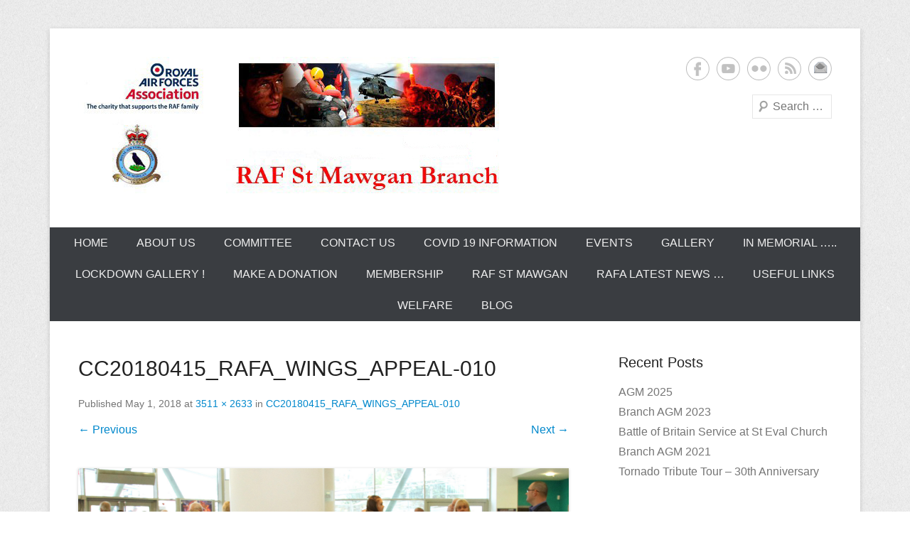

--- FILE ---
content_type: text/html; charset=UTF-8
request_url: https://www.rafastmawgan.org/cc20180415_rafa_wings_appeal-010/
body_size: 12279
content:
<!DOCTYPE html>
<!--[if IE 6]>
<html id="ie6" lang="en-GB">
<![endif]-->
<!--[if IE 7]>
<html id="ie7" lang="en-GB">
<![endif]-->
<!--[if IE 8]>
<html id="ie8" lang="en-GB">
<![endif]-->
<!--[if !(IE 6) | !(IE 7) | !(IE 8)  ]><!-->
<html lang="en-GB">
<!--<![endif]-->
<head>
<meta charset="UTF-8" />
<link rel="profile" href="https://gmpg.org/xfn/11" />
<link rel="pingback" href="https://www.rafastmawgan.org/xmlrpc.php" />
<title>CC20180415_RAFA_WINGS_APPEAL-010 &#8211; RAFA St Mawgan</title>
<meta name='robots' content='max-image-preview:large' />
<link rel='dns-prefetch' href='//secure.gravatar.com' />
<link rel='dns-prefetch' href='//stats.wp.com' />
<link rel='dns-prefetch' href='//v0.wordpress.com' />
<link rel="alternate" type="application/rss+xml" title="RAFA St Mawgan &raquo; Feed" href="https://www.rafastmawgan.org/feed/" />
<link rel="alternate" type="application/rss+xml" title="RAFA St Mawgan &raquo; Comments Feed" href="https://www.rafastmawgan.org/comments/feed/" />
<meta name="viewport" content="width=device-width, initial-scale=1, maximum-scale=1"><script type="text/javascript">
/* <![CDATA[ */
window._wpemojiSettings = {"baseUrl":"https:\/\/s.w.org\/images\/core\/emoji\/14.0.0\/72x72\/","ext":".png","svgUrl":"https:\/\/s.w.org\/images\/core\/emoji\/14.0.0\/svg\/","svgExt":".svg","source":{"concatemoji":"https:\/\/www.rafastmawgan.org\/wp-includes\/js\/wp-emoji-release.min.js?ver=f12a2858477aec53afda3d904776e106"}};
/*! This file is auto-generated */
!function(i,n){var o,s,e;function c(e){try{var t={supportTests:e,timestamp:(new Date).valueOf()};sessionStorage.setItem(o,JSON.stringify(t))}catch(e){}}function p(e,t,n){e.clearRect(0,0,e.canvas.width,e.canvas.height),e.fillText(t,0,0);var t=new Uint32Array(e.getImageData(0,0,e.canvas.width,e.canvas.height).data),r=(e.clearRect(0,0,e.canvas.width,e.canvas.height),e.fillText(n,0,0),new Uint32Array(e.getImageData(0,0,e.canvas.width,e.canvas.height).data));return t.every(function(e,t){return e===r[t]})}function u(e,t,n){switch(t){case"flag":return n(e,"\ud83c\udff3\ufe0f\u200d\u26a7\ufe0f","\ud83c\udff3\ufe0f\u200b\u26a7\ufe0f")?!1:!n(e,"\ud83c\uddfa\ud83c\uddf3","\ud83c\uddfa\u200b\ud83c\uddf3")&&!n(e,"\ud83c\udff4\udb40\udc67\udb40\udc62\udb40\udc65\udb40\udc6e\udb40\udc67\udb40\udc7f","\ud83c\udff4\u200b\udb40\udc67\u200b\udb40\udc62\u200b\udb40\udc65\u200b\udb40\udc6e\u200b\udb40\udc67\u200b\udb40\udc7f");case"emoji":return!n(e,"\ud83e\udef1\ud83c\udffb\u200d\ud83e\udef2\ud83c\udfff","\ud83e\udef1\ud83c\udffb\u200b\ud83e\udef2\ud83c\udfff")}return!1}function f(e,t,n){var r="undefined"!=typeof WorkerGlobalScope&&self instanceof WorkerGlobalScope?new OffscreenCanvas(300,150):i.createElement("canvas"),a=r.getContext("2d",{willReadFrequently:!0}),o=(a.textBaseline="top",a.font="600 32px Arial",{});return e.forEach(function(e){o[e]=t(a,e,n)}),o}function t(e){var t=i.createElement("script");t.src=e,t.defer=!0,i.head.appendChild(t)}"undefined"!=typeof Promise&&(o="wpEmojiSettingsSupports",s=["flag","emoji"],n.supports={everything:!0,everythingExceptFlag:!0},e=new Promise(function(e){i.addEventListener("DOMContentLoaded",e,{once:!0})}),new Promise(function(t){var n=function(){try{var e=JSON.parse(sessionStorage.getItem(o));if("object"==typeof e&&"number"==typeof e.timestamp&&(new Date).valueOf()<e.timestamp+604800&&"object"==typeof e.supportTests)return e.supportTests}catch(e){}return null}();if(!n){if("undefined"!=typeof Worker&&"undefined"!=typeof OffscreenCanvas&&"undefined"!=typeof URL&&URL.createObjectURL&&"undefined"!=typeof Blob)try{var e="postMessage("+f.toString()+"("+[JSON.stringify(s),u.toString(),p.toString()].join(",")+"));",r=new Blob([e],{type:"text/javascript"}),a=new Worker(URL.createObjectURL(r),{name:"wpTestEmojiSupports"});return void(a.onmessage=function(e){c(n=e.data),a.terminate(),t(n)})}catch(e){}c(n=f(s,u,p))}t(n)}).then(function(e){for(var t in e)n.supports[t]=e[t],n.supports.everything=n.supports.everything&&n.supports[t],"flag"!==t&&(n.supports.everythingExceptFlag=n.supports.everythingExceptFlag&&n.supports[t]);n.supports.everythingExceptFlag=n.supports.everythingExceptFlag&&!n.supports.flag,n.DOMReady=!1,n.readyCallback=function(){n.DOMReady=!0}}).then(function(){return e}).then(function(){var e;n.supports.everything||(n.readyCallback(),(e=n.source||{}).concatemoji?t(e.concatemoji):e.wpemoji&&e.twemoji&&(t(e.twemoji),t(e.wpemoji)))}))}((window,document),window._wpemojiSettings);
/* ]]> */
</script>
<style id='wp-emoji-styles-inline-css' type='text/css'>

	img.wp-smiley, img.emoji {
		display: inline !important;
		border: none !important;
		box-shadow: none !important;
		height: 1em !important;
		width: 1em !important;
		margin: 0 0.07em !important;
		vertical-align: -0.1em !important;
		background: none !important;
		padding: 0 !important;
	}
</style>
<link rel='stylesheet' id='wp-block-library-css' href='https://www.rafastmawgan.org/wp-includes/css/dist/block-library/style.min.css?ver=f12a2858477aec53afda3d904776e106' type='text/css' media='all' />
<style id='wp-block-library-inline-css' type='text/css'>
.has-text-align-justify{text-align:justify;}
</style>
<style id='wp-block-library-theme-inline-css' type='text/css'>
.wp-block-audio figcaption{color:#555;font-size:13px;text-align:center}.is-dark-theme .wp-block-audio figcaption{color:hsla(0,0%,100%,.65)}.wp-block-audio{margin:0 0 1em}.wp-block-code{border:1px solid #ccc;border-radius:4px;font-family:Menlo,Consolas,monaco,monospace;padding:.8em 1em}.wp-block-embed figcaption{color:#555;font-size:13px;text-align:center}.is-dark-theme .wp-block-embed figcaption{color:hsla(0,0%,100%,.65)}.wp-block-embed{margin:0 0 1em}.blocks-gallery-caption{color:#555;font-size:13px;text-align:center}.is-dark-theme .blocks-gallery-caption{color:hsla(0,0%,100%,.65)}.wp-block-image figcaption{color:#555;font-size:13px;text-align:center}.is-dark-theme .wp-block-image figcaption{color:hsla(0,0%,100%,.65)}.wp-block-image{margin:0 0 1em}.wp-block-pullquote{border-bottom:4px solid;border-top:4px solid;color:currentColor;margin-bottom:1.75em}.wp-block-pullquote cite,.wp-block-pullquote footer,.wp-block-pullquote__citation{color:currentColor;font-size:.8125em;font-style:normal;text-transform:uppercase}.wp-block-quote{border-left:.25em solid;margin:0 0 1.75em;padding-left:1em}.wp-block-quote cite,.wp-block-quote footer{color:currentColor;font-size:.8125em;font-style:normal;position:relative}.wp-block-quote.has-text-align-right{border-left:none;border-right:.25em solid;padding-left:0;padding-right:1em}.wp-block-quote.has-text-align-center{border:none;padding-left:0}.wp-block-quote.is-large,.wp-block-quote.is-style-large,.wp-block-quote.is-style-plain{border:none}.wp-block-search .wp-block-search__label{font-weight:700}.wp-block-search__button{border:1px solid #ccc;padding:.375em .625em}:where(.wp-block-group.has-background){padding:1.25em 2.375em}.wp-block-separator.has-css-opacity{opacity:.4}.wp-block-separator{border:none;border-bottom:2px solid;margin-left:auto;margin-right:auto}.wp-block-separator.has-alpha-channel-opacity{opacity:1}.wp-block-separator:not(.is-style-wide):not(.is-style-dots){width:100px}.wp-block-separator.has-background:not(.is-style-dots){border-bottom:none;height:1px}.wp-block-separator.has-background:not(.is-style-wide):not(.is-style-dots){height:2px}.wp-block-table{margin:0 0 1em}.wp-block-table td,.wp-block-table th{word-break:normal}.wp-block-table figcaption{color:#555;font-size:13px;text-align:center}.is-dark-theme .wp-block-table figcaption{color:hsla(0,0%,100%,.65)}.wp-block-video figcaption{color:#555;font-size:13px;text-align:center}.is-dark-theme .wp-block-video figcaption{color:hsla(0,0%,100%,.65)}.wp-block-video{margin:0 0 1em}.wp-block-template-part.has-background{margin-bottom:0;margin-top:0;padding:1.25em 2.375em}
</style>
<link rel='stylesheet' id='mediaelement-css' href='https://www.rafastmawgan.org/wp-includes/js/mediaelement/mediaelementplayer-legacy.min.css?ver=4.2.17' type='text/css' media='all' />
<link rel='stylesheet' id='wp-mediaelement-css' href='https://www.rafastmawgan.org/wp-includes/js/mediaelement/wp-mediaelement.min.css?ver=f12a2858477aec53afda3d904776e106' type='text/css' media='all' />
<style id='classic-theme-styles-inline-css' type='text/css'>
/*! This file is auto-generated */
.wp-block-button__link{color:#fff;background-color:#32373c;border-radius:9999px;box-shadow:none;text-decoration:none;padding:calc(.667em + 2px) calc(1.333em + 2px);font-size:1.125em}.wp-block-file__button{background:#32373c;color:#fff;text-decoration:none}
</style>
<style id='global-styles-inline-css' type='text/css'>
body{--wp--preset--color--black: #000000;--wp--preset--color--cyan-bluish-gray: #abb8c3;--wp--preset--color--white: #ffffff;--wp--preset--color--pale-pink: #f78da7;--wp--preset--color--vivid-red: #cf2e2e;--wp--preset--color--luminous-vivid-orange: #ff6900;--wp--preset--color--luminous-vivid-amber: #fcb900;--wp--preset--color--light-green-cyan: #7bdcb5;--wp--preset--color--vivid-green-cyan: #00d084;--wp--preset--color--pale-cyan-blue: #8ed1fc;--wp--preset--color--vivid-cyan-blue: #0693e3;--wp--preset--color--vivid-purple: #9b51e0;--wp--preset--color--dark-gray: #3a3d41;--wp--preset--color--medium-gray: #757575;--wp--preset--color--light-gray: #eeeeee;--wp--preset--color--blue: #0088cc;--wp--preset--gradient--vivid-cyan-blue-to-vivid-purple: linear-gradient(135deg,rgba(6,147,227,1) 0%,rgb(155,81,224) 100%);--wp--preset--gradient--light-green-cyan-to-vivid-green-cyan: linear-gradient(135deg,rgb(122,220,180) 0%,rgb(0,208,130) 100%);--wp--preset--gradient--luminous-vivid-amber-to-luminous-vivid-orange: linear-gradient(135deg,rgba(252,185,0,1) 0%,rgba(255,105,0,1) 100%);--wp--preset--gradient--luminous-vivid-orange-to-vivid-red: linear-gradient(135deg,rgba(255,105,0,1) 0%,rgb(207,46,46) 100%);--wp--preset--gradient--very-light-gray-to-cyan-bluish-gray: linear-gradient(135deg,rgb(238,238,238) 0%,rgb(169,184,195) 100%);--wp--preset--gradient--cool-to-warm-spectrum: linear-gradient(135deg,rgb(74,234,220) 0%,rgb(151,120,209) 20%,rgb(207,42,186) 40%,rgb(238,44,130) 60%,rgb(251,105,98) 80%,rgb(254,248,76) 100%);--wp--preset--gradient--blush-light-purple: linear-gradient(135deg,rgb(255,206,236) 0%,rgb(152,150,240) 100%);--wp--preset--gradient--blush-bordeaux: linear-gradient(135deg,rgb(254,205,165) 0%,rgb(254,45,45) 50%,rgb(107,0,62) 100%);--wp--preset--gradient--luminous-dusk: linear-gradient(135deg,rgb(255,203,112) 0%,rgb(199,81,192) 50%,rgb(65,88,208) 100%);--wp--preset--gradient--pale-ocean: linear-gradient(135deg,rgb(255,245,203) 0%,rgb(182,227,212) 50%,rgb(51,167,181) 100%);--wp--preset--gradient--electric-grass: linear-gradient(135deg,rgb(202,248,128) 0%,rgb(113,206,126) 100%);--wp--preset--gradient--midnight: linear-gradient(135deg,rgb(2,3,129) 0%,rgb(40,116,252) 100%);--wp--preset--font-size--small: 16px;--wp--preset--font-size--medium: 20px;--wp--preset--font-size--large: 24px;--wp--preset--font-size--x-large: 42px;--wp--preset--font-size--extra-small: 16px;--wp--preset--font-size--normal: 18px;--wp--preset--font-size--huge: 30px;--wp--preset--spacing--20: 0.44rem;--wp--preset--spacing--30: 0.67rem;--wp--preset--spacing--40: 1rem;--wp--preset--spacing--50: 1.5rem;--wp--preset--spacing--60: 2.25rem;--wp--preset--spacing--70: 3.38rem;--wp--preset--spacing--80: 5.06rem;--wp--preset--shadow--natural: 6px 6px 9px rgba(0, 0, 0, 0.2);--wp--preset--shadow--deep: 12px 12px 50px rgba(0, 0, 0, 0.4);--wp--preset--shadow--sharp: 6px 6px 0px rgba(0, 0, 0, 0.2);--wp--preset--shadow--outlined: 6px 6px 0px -3px rgba(255, 255, 255, 1), 6px 6px rgba(0, 0, 0, 1);--wp--preset--shadow--crisp: 6px 6px 0px rgba(0, 0, 0, 1);}:where(.is-layout-flex){gap: 0.5em;}:where(.is-layout-grid){gap: 0.5em;}body .is-layout-flow > .alignleft{float: left;margin-inline-start: 0;margin-inline-end: 2em;}body .is-layout-flow > .alignright{float: right;margin-inline-start: 2em;margin-inline-end: 0;}body .is-layout-flow > .aligncenter{margin-left: auto !important;margin-right: auto !important;}body .is-layout-constrained > .alignleft{float: left;margin-inline-start: 0;margin-inline-end: 2em;}body .is-layout-constrained > .alignright{float: right;margin-inline-start: 2em;margin-inline-end: 0;}body .is-layout-constrained > .aligncenter{margin-left: auto !important;margin-right: auto !important;}body .is-layout-constrained > :where(:not(.alignleft):not(.alignright):not(.alignfull)){max-width: var(--wp--style--global--content-size);margin-left: auto !important;margin-right: auto !important;}body .is-layout-constrained > .alignwide{max-width: var(--wp--style--global--wide-size);}body .is-layout-flex{display: flex;}body .is-layout-flex{flex-wrap: wrap;align-items: center;}body .is-layout-flex > *{margin: 0;}body .is-layout-grid{display: grid;}body .is-layout-grid > *{margin: 0;}:where(.wp-block-columns.is-layout-flex){gap: 2em;}:where(.wp-block-columns.is-layout-grid){gap: 2em;}:where(.wp-block-post-template.is-layout-flex){gap: 1.25em;}:where(.wp-block-post-template.is-layout-grid){gap: 1.25em;}.has-black-color{color: var(--wp--preset--color--black) !important;}.has-cyan-bluish-gray-color{color: var(--wp--preset--color--cyan-bluish-gray) !important;}.has-white-color{color: var(--wp--preset--color--white) !important;}.has-pale-pink-color{color: var(--wp--preset--color--pale-pink) !important;}.has-vivid-red-color{color: var(--wp--preset--color--vivid-red) !important;}.has-luminous-vivid-orange-color{color: var(--wp--preset--color--luminous-vivid-orange) !important;}.has-luminous-vivid-amber-color{color: var(--wp--preset--color--luminous-vivid-amber) !important;}.has-light-green-cyan-color{color: var(--wp--preset--color--light-green-cyan) !important;}.has-vivid-green-cyan-color{color: var(--wp--preset--color--vivid-green-cyan) !important;}.has-pale-cyan-blue-color{color: var(--wp--preset--color--pale-cyan-blue) !important;}.has-vivid-cyan-blue-color{color: var(--wp--preset--color--vivid-cyan-blue) !important;}.has-vivid-purple-color{color: var(--wp--preset--color--vivid-purple) !important;}.has-black-background-color{background-color: var(--wp--preset--color--black) !important;}.has-cyan-bluish-gray-background-color{background-color: var(--wp--preset--color--cyan-bluish-gray) !important;}.has-white-background-color{background-color: var(--wp--preset--color--white) !important;}.has-pale-pink-background-color{background-color: var(--wp--preset--color--pale-pink) !important;}.has-vivid-red-background-color{background-color: var(--wp--preset--color--vivid-red) !important;}.has-luminous-vivid-orange-background-color{background-color: var(--wp--preset--color--luminous-vivid-orange) !important;}.has-luminous-vivid-amber-background-color{background-color: var(--wp--preset--color--luminous-vivid-amber) !important;}.has-light-green-cyan-background-color{background-color: var(--wp--preset--color--light-green-cyan) !important;}.has-vivid-green-cyan-background-color{background-color: var(--wp--preset--color--vivid-green-cyan) !important;}.has-pale-cyan-blue-background-color{background-color: var(--wp--preset--color--pale-cyan-blue) !important;}.has-vivid-cyan-blue-background-color{background-color: var(--wp--preset--color--vivid-cyan-blue) !important;}.has-vivid-purple-background-color{background-color: var(--wp--preset--color--vivid-purple) !important;}.has-black-border-color{border-color: var(--wp--preset--color--black) !important;}.has-cyan-bluish-gray-border-color{border-color: var(--wp--preset--color--cyan-bluish-gray) !important;}.has-white-border-color{border-color: var(--wp--preset--color--white) !important;}.has-pale-pink-border-color{border-color: var(--wp--preset--color--pale-pink) !important;}.has-vivid-red-border-color{border-color: var(--wp--preset--color--vivid-red) !important;}.has-luminous-vivid-orange-border-color{border-color: var(--wp--preset--color--luminous-vivid-orange) !important;}.has-luminous-vivid-amber-border-color{border-color: var(--wp--preset--color--luminous-vivid-amber) !important;}.has-light-green-cyan-border-color{border-color: var(--wp--preset--color--light-green-cyan) !important;}.has-vivid-green-cyan-border-color{border-color: var(--wp--preset--color--vivid-green-cyan) !important;}.has-pale-cyan-blue-border-color{border-color: var(--wp--preset--color--pale-cyan-blue) !important;}.has-vivid-cyan-blue-border-color{border-color: var(--wp--preset--color--vivid-cyan-blue) !important;}.has-vivid-purple-border-color{border-color: var(--wp--preset--color--vivid-purple) !important;}.has-vivid-cyan-blue-to-vivid-purple-gradient-background{background: var(--wp--preset--gradient--vivid-cyan-blue-to-vivid-purple) !important;}.has-light-green-cyan-to-vivid-green-cyan-gradient-background{background: var(--wp--preset--gradient--light-green-cyan-to-vivid-green-cyan) !important;}.has-luminous-vivid-amber-to-luminous-vivid-orange-gradient-background{background: var(--wp--preset--gradient--luminous-vivid-amber-to-luminous-vivid-orange) !important;}.has-luminous-vivid-orange-to-vivid-red-gradient-background{background: var(--wp--preset--gradient--luminous-vivid-orange-to-vivid-red) !important;}.has-very-light-gray-to-cyan-bluish-gray-gradient-background{background: var(--wp--preset--gradient--very-light-gray-to-cyan-bluish-gray) !important;}.has-cool-to-warm-spectrum-gradient-background{background: var(--wp--preset--gradient--cool-to-warm-spectrum) !important;}.has-blush-light-purple-gradient-background{background: var(--wp--preset--gradient--blush-light-purple) !important;}.has-blush-bordeaux-gradient-background{background: var(--wp--preset--gradient--blush-bordeaux) !important;}.has-luminous-dusk-gradient-background{background: var(--wp--preset--gradient--luminous-dusk) !important;}.has-pale-ocean-gradient-background{background: var(--wp--preset--gradient--pale-ocean) !important;}.has-electric-grass-gradient-background{background: var(--wp--preset--gradient--electric-grass) !important;}.has-midnight-gradient-background{background: var(--wp--preset--gradient--midnight) !important;}.has-small-font-size{font-size: var(--wp--preset--font-size--small) !important;}.has-medium-font-size{font-size: var(--wp--preset--font-size--medium) !important;}.has-large-font-size{font-size: var(--wp--preset--font-size--large) !important;}.has-x-large-font-size{font-size: var(--wp--preset--font-size--x-large) !important;}
.wp-block-navigation a:where(:not(.wp-element-button)){color: inherit;}
:where(.wp-block-post-template.is-layout-flex){gap: 1.25em;}:where(.wp-block-post-template.is-layout-grid){gap: 1.25em;}
:where(.wp-block-columns.is-layout-flex){gap: 2em;}:where(.wp-block-columns.is-layout-grid){gap: 2em;}
.wp-block-pullquote{font-size: 1.5em;line-height: 1.6;}
</style>
<link rel='stylesheet' id='catcheverest-style-css' href='https://www.rafastmawgan.org/wp-content/themes/catch-everest/style.css?ver=20250116-143505' type='text/css' media='all' />
<link rel='stylesheet' id='catcheverest-block-style-css' href='https://www.rafastmawgan.org/wp-content/themes/catch-everest/css/blocks.css?ver=1.0' type='text/css' media='all' />
<link rel='stylesheet' id='genericons-css' href='https://www.rafastmawgan.org/wp-content/plugins/jetpack/_inc/genericons/genericons/genericons.css?ver=3.1' type='text/css' media='all' />
<link rel='stylesheet' id='catcheverest-responsive-css' href='https://www.rafastmawgan.org/wp-content/themes/catch-everest/css/responsive.css?ver=3.6.4' type='text/css' media='all' />
<link rel='stylesheet' id='taxopress-frontend-css-css' href='https://www.rafastmawgan.org/wp-content/plugins/simple-tags/assets/frontend/css/frontend.css?ver=3.32.0' type='text/css' media='all' />
<style id='akismet-widget-style-inline-css' type='text/css'>

			.a-stats {
				--akismet-color-mid-green: #357b49;
				--akismet-color-white: #fff;
				--akismet-color-light-grey: #f6f7f7;

				max-width: 350px;
				width: auto;
			}

			.a-stats * {
				all: unset;
				box-sizing: border-box;
			}

			.a-stats strong {
				font-weight: 600;
			}

			.a-stats a.a-stats__link,
			.a-stats a.a-stats__link:visited,
			.a-stats a.a-stats__link:active {
				background: var(--akismet-color-mid-green);
				border: none;
				box-shadow: none;
				border-radius: 8px;
				color: var(--akismet-color-white);
				cursor: pointer;
				display: block;
				font-family: -apple-system, BlinkMacSystemFont, 'Segoe UI', 'Roboto', 'Oxygen-Sans', 'Ubuntu', 'Cantarell', 'Helvetica Neue', sans-serif;
				font-weight: 500;
				padding: 12px;
				text-align: center;
				text-decoration: none;
				transition: all 0.2s ease;
			}

			/* Extra specificity to deal with TwentyTwentyOne focus style */
			.widget .a-stats a.a-stats__link:focus {
				background: var(--akismet-color-mid-green);
				color: var(--akismet-color-white);
				text-decoration: none;
			}

			.a-stats a.a-stats__link:hover {
				filter: brightness(110%);
				box-shadow: 0 4px 12px rgba(0, 0, 0, 0.06), 0 0 2px rgba(0, 0, 0, 0.16);
			}

			.a-stats .count {
				color: var(--akismet-color-white);
				display: block;
				font-size: 1.5em;
				line-height: 1.4;
				padding: 0 13px;
				white-space: nowrap;
			}
		
</style>
<style id='jetpack_facebook_likebox-inline-css' type='text/css'>
.widget_facebook_likebox {
	overflow: hidden;
}

</style>
<link rel='stylesheet' id='jetpack_css-css' href='https://www.rafastmawgan.org/wp-content/plugins/jetpack/css/jetpack.css?ver=13.0.1' type='text/css' media='all' />
<script type="text/javascript" src="https://www.rafastmawgan.org/wp-includes/js/jquery/jquery.min.js?ver=3.7.1" id="jquery-core-js"></script>
<script type="text/javascript" src="https://www.rafastmawgan.org/wp-includes/js/jquery/jquery-migrate.min.js?ver=3.4.1" id="jquery-migrate-js"></script>
<script type="text/javascript" src="https://www.rafastmawgan.org/wp-content/themes/catch-everest/js/keyboard-image-navigation.js?ver=20120202" id="keyboard-image-navigation-js"></script>
<!--[if lt IE 9]>
<script type="text/javascript" src="https://www.rafastmawgan.org/wp-content/themes/catch-everest/js/html5.min.js?ver=3.7.3" id="catcheverest-html5-js"></script>
<![endif]-->
<script type="text/javascript" src="https://www.rafastmawgan.org/wp-content/plugins/simple-tags/assets/frontend/js/frontend.js?ver=3.32.0" id="taxopress-frontend-js-js"></script>
<link rel="https://api.w.org/" href="https://www.rafastmawgan.org/wp-json/" /><link rel="alternate" type="application/json" href="https://www.rafastmawgan.org/wp-json/wp/v2/media/1267" /><link rel="EditURI" type="application/rsd+xml" title="RSD" href="https://www.rafastmawgan.org/xmlrpc.php?rsd" />
<link rel='shortlink' href='https://wp.me/a3zba8-kr' />
<link rel="alternate" type="application/json+oembed" href="https://www.rafastmawgan.org/wp-json/oembed/1.0/embed?url=https%3A%2F%2Fwww.rafastmawgan.org%2Fcc20180415_rafa_wings_appeal-010%2F" />
<link rel="alternate" type="text/xml+oembed" href="https://www.rafastmawgan.org/wp-json/oembed/1.0/embed?url=https%3A%2F%2Fwww.rafastmawgan.org%2Fcc20180415_rafa_wings_appeal-010%2F&#038;format=xml" />
<script type="text/javascript">
(function(url){
	if(/(?:Chrome\/26\.0\.1410\.63 Safari\/537\.31|WordfenceTestMonBot)/.test(navigator.userAgent)){ return; }
	var addEvent = function(evt, handler) {
		if (window.addEventListener) {
			document.addEventListener(evt, handler, false);
		} else if (window.attachEvent) {
			document.attachEvent('on' + evt, handler);
		}
	};
	var removeEvent = function(evt, handler) {
		if (window.removeEventListener) {
			document.removeEventListener(evt, handler, false);
		} else if (window.detachEvent) {
			document.detachEvent('on' + evt, handler);
		}
	};
	var evts = 'contextmenu dblclick drag dragend dragenter dragleave dragover dragstart drop keydown keypress keyup mousedown mousemove mouseout mouseover mouseup mousewheel scroll'.split(' ');
	var logHuman = function() {
		if (window.wfLogHumanRan) { return; }
		window.wfLogHumanRan = true;
		var wfscr = document.createElement('script');
		wfscr.type = 'text/javascript';
		wfscr.async = true;
		wfscr.src = url + '&r=' + Math.random();
		(document.getElementsByTagName('head')[0]||document.getElementsByTagName('body')[0]).appendChild(wfscr);
		for (var i = 0; i < evts.length; i++) {
			removeEvent(evts[i], logHuman);
		}
	};
	for (var i = 0; i < evts.length; i++) {
		addEvent(evts[i], logHuman);
	}
})('//www.rafastmawgan.org/?wordfence_lh=1&hid=F66E59BF52FDD715E1826DE060FCFB0C');
</script>	<style>img#wpstats{display:none}</style>
		<!-- refreshing cache -->	<style type="text/css">
			#hgroup.with-logo { padding: 0; }
		#site-title,
		#site-description {
			position: absolute !important;
			clip: rect(1px 1px 1px 1px); /* IE6, IE7 */
			clip: rect(1px, 1px, 1px, 1px);
		}
		</style>
	<style type="text/css" id="custom-background-css">
body.custom-background { background-image: url("https://www.rafastmawgan.org/wp-content/themes/catch-everest/images/noise.png"); background-position: left top; background-size: auto; background-repeat: repeat; background-attachment: fixed; }
</style>
	
<!-- Jetpack Open Graph Tags -->
<meta property="og:type" content="article" />
<meta property="og:title" content="CC20180415_RAFA_WINGS_APPEAL-010" />
<meta property="og:url" content="https://www.rafastmawgan.org/cc20180415_rafa_wings_appeal-010/" />
<meta property="og:description" content="Visit the post for more." />
<meta property="article:published_time" content="2018-05-01T18:08:08+00:00" />
<meta property="article:modified_time" content="2018-05-01T18:08:08+00:00" />
<meta property="og:site_name" content="RAFA St Mawgan" />
<meta property="og:image" content="https://www.rafastmawgan.org/wp-content/uploads/2018/05/CC20180415_RAFA_WINGS_APPEAL-010.jpg" />
<meta property="og:image:alt" content="" />
<meta property="og:locale" content="en_GB" />
<meta name="twitter:text:title" content="CC20180415_RAFA_WINGS_APPEAL-010" />
<meta name="twitter:image" content="https://www.rafastmawgan.org/wp-content/uploads/2018/05/CC20180415_RAFA_WINGS_APPEAL-010.jpg?w=640" />
<meta name="twitter:card" content="summary_large_image" />
<meta name="twitter:description" content="Visit the post for more." />

<!-- End Jetpack Open Graph Tags -->
<link rel="icon" href="https://www.rafastmawgan.org/wp-content/uploads/2013/06/rafa_logo-e1371040575602.jpg" sizes="32x32" />
<link rel="icon" href="https://www.rafastmawgan.org/wp-content/uploads/2013/06/rafa_logo-e1371040575602.jpg" sizes="192x192" />
<link rel="apple-touch-icon" href="https://www.rafastmawgan.org/wp-content/uploads/2013/06/rafa_logo-e1371040575602.jpg" />
<meta name="msapplication-TileImage" content="https://www.rafastmawgan.org/wp-content/uploads/2013/06/rafa_logo-e1371040575602.jpg" />
</head>

<body data-rsssl=1 class="attachment attachment-template-default single single-attachment postid-1267 attachmentid-1267 attachment-jpeg custom-background wp-custom-logo wp-embed-responsive group-blog right-sidebar">



<div id="page" class="hfeed site">

		<a class="skip-link screen-reader-text" href="#content">Skip to content</a>
    
	<header id="masthead" role="banner">
    
    	        
    	<div id="hgroup-wrap" class="container">
        
       		
        <div id="header-left">
                            	<div id="site-logo"><a href="https://www.rafastmawgan.org/" class="custom-logo-link" rel="home"><img width="600" height="200" src="https://www.rafastmawgan.org/wp-content/uploads/2019/04/New-Top-Banner.jpg" class="custom-logo" alt="RAFA St Mawgan" decoding="async" fetchpriority="high" srcset="https://www.rafastmawgan.org/wp-content/uploads/2019/04/New-Top-Banner.jpg 600w, https://www.rafastmawgan.org/wp-content/uploads/2019/04/New-Top-Banner-300x100.jpg 300w" sizes="(max-width: 600px) 100vw, 600px" data-attachment-id="2356" data-permalink="https://www.rafastmawgan.org/new-top-banner-3/" data-orig-file="https://www.rafastmawgan.org/wp-content/uploads/2019/04/New-Top-Banner.jpg" data-orig-size="600,200" data-comments-opened="0" data-image-meta="{&quot;aperture&quot;:&quot;0&quot;,&quot;credit&quot;:&quot;&quot;,&quot;camera&quot;:&quot;&quot;,&quot;caption&quot;:&quot;&quot;,&quot;created_timestamp&quot;:&quot;0&quot;,&quot;copyright&quot;:&quot;&quot;,&quot;focal_length&quot;:&quot;0&quot;,&quot;iso&quot;:&quot;0&quot;,&quot;shutter_speed&quot;:&quot;0&quot;,&quot;title&quot;:&quot;&quot;,&quot;orientation&quot;:&quot;1&quot;}" data-image-title="New-Top-Banner" data-image-description="" data-image-caption="" data-medium-file="https://www.rafastmawgan.org/wp-content/uploads/2019/04/New-Top-Banner-300x100.jpg" data-large-file="https://www.rafastmawgan.org/wp-content/uploads/2019/04/New-Top-Banner.jpg" /></a></div>
                	<div id="hgroup" class="with-logo">
                
									<p id="site-title"><a href="https://www.rafastmawgan.org/" rel="home">RAFA St Mawgan</a></p>
									<p id="site-description">Royal Air Force Association RAF St Mawgan Branch</p>
				
            </div><!-- #hgroup -->
        </div><!-- #header-left -->

    <div id="header-right" class="header-sidebar widget-area">
    				<aside class="widget widget_catcheverest_social_widget">
           		
		<ul class="social-profile"><li class="facebook"><a href="https://www.facebook.com/RAFA-St-Mawgan-Branch-345310968929661/" title="Facebook" target="_blank">Facebook</a></li><li class="you-tube"><a href="https://www.youtube.com/user/RAFWingsAppeal" title="YouTube" target="_blank">YouTube</a></li><li class="flickr"><a href="http://www.flickr.com/photos/97377006@N04/" title="Flickr" target="_blank">Flickr</a></li><li class="rss"><a href="http://api.flickr.com/services/feeds/photos_public.gne?id=97377006@N04&#038;lang=en-us&#038;format=rss_200" title="RSS" target="_blank">RSS</a></li><li class="email"><a href="mailto:chairman@rafastmawgan.org" title="Email" target="_blank">Email</a></li>
		</ul>           	</aside>
		        <aside class="widget widget_search" id="search-5">
        		<form method="get" class="searchform" action="https://www.rafastmawgan.org/" role="search">
		<label for="s" class="screen-reader-text">Search</label>
		<input type="text" class="field" name="s" value="" id="s" placeholder="Search …" />
		<input type="submit" class="submit" name="submit" id="searchsubmit" value="Search" />
	</form>
		</aside>
    </div><!-- #header-right .widget-area -->
            
        </div><!-- #hgroup-wrap -->
        
        	<div id="primary-menu-wrapper" class="menu-wrapper">
        <div class="menu-toggle-wrapper">
            <button id="menu-toggle" class="menu-toggle" aria-controls="main-menu" aria-expanded="false"><span class="menu-label">Menu</span></button>
        </div><!-- .menu-toggle-wrapper -->

        <div class="menu-inside-wrapper">
            <nav id="site-navigation" class="main-navigation" role="navigation" aria-label="Primary Menu">
            <ul id="menu-primary-items" class="menu nav-menu"><li ><a href="https://www.rafastmawgan.org/">Home</a></li><li class="page_item page-item-75"><a href="https://www.rafastmawgan.org/about-us/">About Us</a></li><li class="page_item page-item-130"><a href="https://www.rafastmawgan.org/committee/">Committee</a></li><li class="page_item page-item-152"><a href="https://www.rafastmawgan.org/contact-us/">Contact Us</a></li><li class="page_item page-item-2497"><a href="https://www.rafastmawgan.org/covid-19-information/">COVID 19 Information</a></li><li class="page_item page-item-20"><a href="https://www.rafastmawgan.org/events/">Events</a></li><li class="page_item page-item-137"><a href="https://www.rafastmawgan.org/photo-gallery/">Gallery</a></li><li class="page_item page-item-817"><a href="https://www.rafastmawgan.org/in-memorial/">In Memorial &#8230;..</a></li><li class="page_item page-item-2499"><a href="https://www.rafastmawgan.org/lockdown-gallery/">Lockdown Gallery !</a></li><li class="page_item page-item-2701"><a href="https://www.rafastmawgan.org/make-a-donation/">Make a Donation</a></li><li class="page_item page-item-126"><a href="https://www.rafastmawgan.org/membership/">Membership</a></li><li class="page_item page-item-15"><a href="https://www.rafastmawgan.org/about-raf-st-mawgan/">RAF St Mawgan</a></li><li class="page_item page-item-2495"><a href="https://www.rafastmawgan.org/rafa-latest-news/">RAFA Latest News &#8230;</a></li><li class="page_item page-item-165"><a href="https://www.rafastmawgan.org/useful-links/">Useful Links</a></li><li class="page_item page-item-123"><a href="https://www.rafastmawgan.org/welfare/">Welfare</a></li><li class="page_item page-item-27"><a href="https://www.rafastmawgan.org/blog/">Blog</a></li><li class="default-menu"><a href="https://www.rafastmawgan.org/" title="Menu">Menu</a></li></ul>            </nav><!-- .main-navigation -->
    	</div>
    </div>
        
	</header><!-- #masthead .site-header -->
    
	 
        
	    
    
    <div id="main" class="container">
    
		
		<div id="primary" class="content-area image-attachment">
			<div id="content" class="site-content" role="main">

			
				<article id="post-1267" class="post-1267 attachment type-attachment status-inherit hentry">
					<header class="entry-header">
						<h1 class="entry-title">CC20180415_RAFA_WINGS_APPEAL-010</h1>

						<div class="entry-meta">
							Published <span class="entry-date"><time class="entry-date" datetime="2018-05-01T18:08:08+01:00" pubdate>May 1, 2018</time></span> at <a href="https://www.rafastmawgan.org/wp-content/uploads/2018/05/CC20180415_RAFA_WINGS_APPEAL-010.jpg" title="Link to full-size image">3511 &times; 2633</a> in <a href="https://www.rafastmawgan.org/cc20180415_rafa_wings_appeal-010/" title="Return to CC20180415_RAFA_WINGS_APPEAL-010" rel="gallery">CC20180415_RAFA_WINGS_APPEAL-010</a>													</div><!-- .entry-meta -->

						<nav id="image-navigation" class="site-navigation">
							<span class="previous-image"><a href='https://www.rafastmawgan.org/cc20180415_rafa_wings_appeal-009/'>&larr; Previous</a></span>
							<span class="next-image"><a href='https://www.rafastmawgan.org/cc20180415_rafa_wings_appeal-011/'>Next &rarr;</a></span>
						</nav><!-- #image-navigation -->
					</header><!-- .entry-header -->

					<div class="entry-content">

						<div class="entry-attachment">
							<div class="attachment">
								
								<a href="https://www.rafastmawgan.org/cc20180415_rafa_wings_appeal-011/" title="CC20180415_RAFA_WINGS_APPEAL-010" rel="attachment"><img width="1200" height="900" src="https://www.rafastmawgan.org/wp-content/uploads/2018/05/CC20180415_RAFA_WINGS_APPEAL-010.jpg" class="attachment-1200x1200 size-1200x1200" alt="" decoding="async" srcset="https://www.rafastmawgan.org/wp-content/uploads/2018/05/CC20180415_RAFA_WINGS_APPEAL-010.jpg 3511w, https://www.rafastmawgan.org/wp-content/uploads/2018/05/CC20180415_RAFA_WINGS_APPEAL-010-300x225.jpg 300w, https://www.rafastmawgan.org/wp-content/uploads/2018/05/CC20180415_RAFA_WINGS_APPEAL-010-768x576.jpg 768w, https://www.rafastmawgan.org/wp-content/uploads/2018/05/CC20180415_RAFA_WINGS_APPEAL-010-1024x768.jpg 1024w" sizes="(max-width: 1200px) 100vw, 1200px" data-attachment-id="1267" data-permalink="https://www.rafastmawgan.org/cc20180415_rafa_wings_appeal-010/" data-orig-file="https://www.rafastmawgan.org/wp-content/uploads/2018/05/CC20180415_RAFA_WINGS_APPEAL-010.jpg" data-orig-size="3511,2633" data-comments-opened="0" data-image-meta="{&quot;aperture&quot;:&quot;4&quot;,&quot;credit&quot;:&quot;Chris Cox.&quot;,&quot;camera&quot;:&quot;Canon EOS 7D&quot;,&quot;caption&quot;:&quot;&quot;,&quot;created_timestamp&quot;:&quot;1523815611&quot;,&quot;copyright&quot;:&quot;&quot;,&quot;focal_length&quot;:&quot;17&quot;,&quot;iso&quot;:&quot;1600&quot;,&quot;shutter_speed&quot;:&quot;0.016666666666667&quot;,&quot;title&quot;:&quot;&quot;,&quot;orientation&quot;:&quot;1&quot;}" data-image-title="CC20180415_RAFA_WINGS_APPEAL-010" data-image-description="" data-image-caption="" data-medium-file="https://www.rafastmawgan.org/wp-content/uploads/2018/05/CC20180415_RAFA_WINGS_APPEAL-010-300x225.jpg" data-large-file="https://www.rafastmawgan.org/wp-content/uploads/2018/05/CC20180415_RAFA_WINGS_APPEAL-010-1024x768.jpg" /></a>
							</div><!-- .attachment -->

													</div><!-- .entry-attachment -->

												
					</div><!-- .entry-content -->

					<footer class="entry-meta">
													Both comments and trackbacks are currently closed.																	</footer><!-- .entry-meta -->
				</article><!-- #post-1267 -->

				

	<div id="comments" class="comments-area">

	
	
	
	
</div><!-- #comments .comments-area -->
			
			</div><!-- #content .site-content -->
		</div><!-- #primary .content-area .image-attachment -->
	

	<div id="secondary" class="widget-area" role="complementary">
		
		<aside id="recent-posts-2" class="widget widget_recent_entries">
		<h3 class="widget-title">Recent Posts</h3>
		<ul>
											<li>
					<a href="https://www.rafastmawgan.org/agm-2025/">AGM 2025</a>
									</li>
											<li>
					<a href="https://www.rafastmawgan.org/branch-agm-2023/">Branch AGM 2023</a>
									</li>
											<li>
					<a href="https://www.rafastmawgan.org/battle-of-britain-service-at-st-eval-church/">Battle of Britain Service at St Eval Church</a>
									</li>
											<li>
					<a href="https://www.rafastmawgan.org/branch-agm-2021/">Branch AGM 2021</a>
									</li>
											<li>
					<a href="https://www.rafastmawgan.org/tornado-tribute-tour-30th-anniversary/">Tornado Tribute Tour &#8211; 30th Anniversary</a>
									</li>
					</ul>

		</aside><aside id="archives-2" class="widget widget_archive"><h3 class="widget-title">Archives</h3>
			<ul>
					<li><a href='https://www.rafastmawgan.org/2025/01/'>January 2025</a></li>
	<li><a href='https://www.rafastmawgan.org/2023/03/'>March 2023</a></li>
	<li><a href='https://www.rafastmawgan.org/2021/09/'>September 2021</a></li>
	<li><a href='https://www.rafastmawgan.org/2021/03/'>March 2021</a></li>
	<li><a href='https://www.rafastmawgan.org/2021/02/'>February 2021</a></li>
	<li><a href='https://www.rafastmawgan.org/2020/11/'>November 2020</a></li>
	<li><a href='https://www.rafastmawgan.org/2020/09/'>September 2020</a></li>
	<li><a href='https://www.rafastmawgan.org/2020/05/'>May 2020</a></li>
	<li><a href='https://www.rafastmawgan.org/2019/12/'>December 2019</a></li>
	<li><a href='https://www.rafastmawgan.org/2019/09/'>September 2019</a></li>
	<li><a href='https://www.rafastmawgan.org/2019/04/'>April 2019</a></li>
	<li><a href='https://www.rafastmawgan.org/2019/01/'>January 2019</a></li>
	<li><a href='https://www.rafastmawgan.org/2018/10/'>October 2018</a></li>
	<li><a href='https://www.rafastmawgan.org/2018/06/'>June 2018</a></li>
	<li><a href='https://www.rafastmawgan.org/2018/05/'>May 2018</a></li>
	<li><a href='https://www.rafastmawgan.org/2017/11/'>November 2017</a></li>
	<li><a href='https://www.rafastmawgan.org/2017/09/'>September 2017</a></li>
	<li><a href='https://www.rafastmawgan.org/2017/06/'>June 2017</a></li>
	<li><a href='https://www.rafastmawgan.org/2017/04/'>April 2017</a></li>
	<li><a href='https://www.rafastmawgan.org/2016/10/'>October 2016</a></li>
	<li><a href='https://www.rafastmawgan.org/2016/09/'>September 2016</a></li>
	<li><a href='https://www.rafastmawgan.org/2016/06/'>June 2016</a></li>
	<li><a href='https://www.rafastmawgan.org/2016/03/'>March 2016</a></li>
	<li><a href='https://www.rafastmawgan.org/2015/07/'>July 2015</a></li>
	<li><a href='https://www.rafastmawgan.org/2015/06/'>June 2015</a></li>
	<li><a href='https://www.rafastmawgan.org/2015/04/'>April 2015</a></li>
	<li><a href='https://www.rafastmawgan.org/2015/02/'>February 2015</a></li>
	<li><a href='https://www.rafastmawgan.org/2015/01/'>January 2015</a></li>
	<li><a href='https://www.rafastmawgan.org/2014/09/'>September 2014</a></li>
	<li><a href='https://www.rafastmawgan.org/2014/06/'>June 2014</a></li>
	<li><a href='https://www.rafastmawgan.org/2014/04/'>April 2014</a></li>
	<li><a href='https://www.rafastmawgan.org/2013/11/'>November 2013</a></li>
	<li><a href='https://www.rafastmawgan.org/2013/10/'>October 2013</a></li>
	<li><a href='https://www.rafastmawgan.org/2013/09/'>September 2013</a></li>
	<li><a href='https://www.rafastmawgan.org/2013/08/'>August 2013</a></li>
	<li><a href='https://www.rafastmawgan.org/2013/07/'>July 2013</a></li>
	<li><a href='https://www.rafastmawgan.org/2013/06/'>June 2013</a></li>
	<li><a href='https://www.rafastmawgan.org/2013/05/'>May 2013</a></li>
			</ul>

			</aside><aside id="nav_menu-2" class="widget widget_nav_menu"><h3 class="widget-title">Links</h3><div class="menu-links-container"><ul id="menu-links" class="menu"><li id="menu-item-36" class="menu-item menu-item-type-custom menu-item-object-custom menu-item-36"><a href="http://www.rafa.org.uk">Royal Air Force Association</a></li>
<li id="menu-item-37" class="menu-item menu-item-type-custom menu-item-object-custom menu-item-37"><a href="http://www.raf.mod.uk/rafstmawgan/">RAF St Mawgan</a></li>
<li id="menu-item-74" class="menu-item menu-item-type-custom menu-item-object-custom menu-item-74"><a href="http://www.rafa.org.uk/shop">RAFA Shop</a></li>
<li class="default-menu"><a href="https://www.rafastmawgan.org/" title="Menu">Menu</a></li></ul></div></aside><aside id="facebook-likebox-2" class="widget widget_facebook_likebox"><h3 class="widget-title"><a href="https://www.facebook.com/pages/RAFA-St-Mawgan-Branch/345310968929661">RAFA St Mawgan Branch Facebook Page</a></h3>		<div id="fb-root"></div>
		<div class="fb-page" data-href="https://www.facebook.com/pages/RAFA-St-Mawgan-Branch/345310968929661" data-width="300"  data-height="250" data-hide-cover="false" data-show-facepile="false" data-tabs="timeline" data-hide-cta="false" data-small-header="false">
		<div class="fb-xfbml-parse-ignore"><blockquote cite="https://www.facebook.com/pages/RAFA-St-Mawgan-Branch/345310968929661"><a href="https://www.facebook.com/pages/RAFA-St-Mawgan-Branch/345310968929661">RAFA St Mawgan Branch Facebook Page</a></blockquote></div>
		</div>
		</aside><aside id="text-3" class="widget widget_text"><h3 class="widget-title">Tags</h3>			<div class="textwidget"><!--
begin tag cloud : generated by TagCrowd.com
Feel free to modify as long as you keep this notice.

EMBEDDING INSTRUCTIONS:
1. Customize your cloud's style by editing the CSS where it says CUSTOMIZE below.
2. Insert this code in its entirety into your webpage or blog post.

This code and its rendered image are released under the Creative Commons Attribution-Noncommercial 3.0 Unported License. (http://creativecommons.org/licenses/by-nc/3.0/)

For COMMERCIAL USE LICENSING, visit http://tagcrowd.com/licensing.html
-->
<style type="text/css"><!-- #htmltagcloud{

/******************************************
 * CUSTOMIZE CLOUD CSS BELOW (optional)
 */
	font-size: 50%;
	width: auto;		/* auto or fixed width, e.g. 500px   */
	font-family:'lucida grande','trebuchet ms',arial,helvetica,sans-serif;
	background-color:#fff;
	margin:1em 1em 0 1em;
	border:2px dotted #ddd;
	padding:2em; 
/******************************************
 * END CUSTOMIZE
 */

}#htmltagcloud{line-height:2.4em;word-spacing:normal;letter-spacing:normal;text-transform:none;text-align:justify;text-indent:0}#htmltagcloud a:link{text-decoration:none}#htmltagcloud a:visited{text-decoration:none}#htmltagcloud a:hover{color:white;background-color:#05f}#htmltagcloud a:active{color:white;background-color:#03d}.wrd{padding:0;position:relative}.wrd a{text-decoration:none}.tagcloud0{font-size:1.0em;color:#ACC1F3;z-index:10}.tagcloud0 a{color:#ACC1F3}.tagcloud1{font-size:1.4em;color:#ACC1F3;z-index:9}.tagcloud1 a{color:#ACC1F3}.tagcloud2{font-size:1.8em;color:#86A0DC;z-index:8}.tagcloud2 a{color:#86A0DC}.tagcloud3{font-size:2.2em;color:#86A0DC;z-index:7}.tagcloud3 a{color:#86A0DC}.tagcloud4{font-size:2.6em;color:#607EC5;z-index:6}.tagcloud4 a{color:#607EC5}.tagcloud5{font-size:3.0em;color:#607EC5;z-index:5}.tagcloud5 a{color:#607EC5}.tagcloud6{font-size:3.3em;color:#4C6DB9;z-index:4}.tagcloud6 a{color:#4C6DB9}.tagcloud7{font-size:3.6em;color:#395CAE;z-index:3}.tagcloud7 a{color:#395CAE}.tagcloud8{font-size:3.9em;color:#264CA2;z-index:2}.tagcloud8 a{color:#264CA2}.tagcloud9{font-size:4.2em;color:#133B97;z-index:1}.tagcloud9 a{color:#133B97}.tagcloud10{font-size:4.5em;color:#002A8B;z-index:0}.tagcloud10 a{color:#002A8B}.freq{font-size:10pt !important;color:#bbb}#credit{text-align:center;color:#333;margin-bottom:0.6em;font:0.7em 'lucida grande',trebuchet,'trebuchet ms',verdana,arial,helvetica,sans-serif}#credit a:link{color:#777;text-decoration:none}#credit a:visited{color:#777;text-decoration:none}#credit a:hover{color:white;background-color:#05f}#credit a:active{text-decoration:underline}// -->
</style>

<div id="htmltagcloud"> <span id="0" class="wrd tagcloud5"><a href="#tagcloud">raf</a></span> <span id="1" class="wrd tagcloud5"><a href="#tagcloud">rafa</a></span> <span id="2" class="wrd tagcloud5"><a href="#tagcloud">royal&nbsp;air&nbsp;force</a></span> <span id="3" class="wrd tagcloud5"><a href="#tagcloud">royal&nbsp;air&nbsp;force&nbsp;association</a></span> <span id="4" class="wrd tagcloud5"><a href="#tagcloud">st&nbsp;mawgan</a></span> </div><div id="credit">created at <a href="http://tagcrowd.com">TagCrowd.com</a></div>

<!-- end tag cloud : generated by TagCrowd.com : please keep this notice -->
</div>
		</aside><aside id="blog_subscription-2" class="widget widget_blog_subscription jetpack_subscription_widget"><h3 class="widget-title">Subscribe to Blog via Email</h3>
			<div class="wp-block-jetpack-subscriptions__container">
			<form action="#" method="post" accept-charset="utf-8" id="subscribe-blog-blog_subscription-2"
				data-blog="52713400"
				data-post_access_level="everybody" >
									<div id="subscribe-text"><p>Enter your email address to subscribe to this blog and receive notifications of new posts by email.</p>
</div>
										<p id="subscribe-email">
						<label id="jetpack-subscribe-label"
							class="screen-reader-text"
							for="subscribe-field-blog_subscription-2">
							Email Address						</label>
						<input type="email" name="email" required="required"
																					value=""
							id="subscribe-field-blog_subscription-2"
							placeholder="Email Address"
						/>
					</p>

					<p id="subscribe-submit"
											>
						<input type="hidden" name="action" value="subscribe"/>
						<input type="hidden" name="source" value="https://www.rafastmawgan.org/cc20180415_rafa_wings_appeal-010/"/>
						<input type="hidden" name="sub-type" value="widget"/>
						<input type="hidden" name="redirect_fragment" value="subscribe-blog-blog_subscription-2"/>
						<input type="hidden" id="_wpnonce" name="_wpnonce" value="bc3908f61b" /><input type="hidden" name="_wp_http_referer" value="/cc20180415_rafa_wings_appeal-010/" />						<button type="submit"
															class="wp-block-button__link"
																					name="jetpack_subscriptions_widget"
						>
							Subscribe						</button>
					</p>
							</form>
						</div>
			
</aside>
			</div><!-- #secondary .widget-area -->

	
	</div><!-- #main .site-main -->
    
	 
    
	<footer id="colophon" role="contentinfo">
		
<div id="footer-sidebar" class="container">
    <div id="supplementary" class="two">
                <div id="first" class="widget-area" role="complementary">
            <aside id="text-2" class="widget widget_text"><h3 class="widget-title">For further information</h3>			<div class="textwidget"><p>Information on Meetings</p>
<p>Mr Phil Waterson -secretary@rafastmawgan.org</p>
<p>Website Enquiries Mr Chris Cox  &#8211; chris@compu-k.co.uk</p>
</div>
		</aside>        </div><!-- #first .widget-area -->
            
                <div id="second" class="widget-area" role="complementary">
            <aside id="text-5" class="widget widget_text"><h3 class="widget-title">Status</h3>			<div class="textwidget"><p>We are a Registered Charity</p>
<p>RAFA Branch No 1365</p>
</div>
		</aside>        </div><!-- #second .widget-area -->
            
            </div><!-- #supplementary -->
</div><!-- #footer-sidebar -->   
           
        <div id="site-generator" class="container">
			  
                    
        	<div class="site-info">
            	<div class="copyright">Copyright &copy; 2026 <a href="https://www.rafastmawgan.org/" title="RAFA St Mawgan" ><span>RAFA St Mawgan</span></a> All Rights Reserved.   </div><div class="powered"><span class="theme-name">Catch Everest Theme by </span><span class="theme-author"><a href="https://catchthemes.com/" target="_blank" title="Catch Themes">Catch Themes</a></span></div> 
          	</div><!-- .site-info -->
            
			              
       	</div><!-- #site-generator --> 
        
          
               
	</footer><!-- #colophon .site-footer -->
    
    <a href="#masthead" id="scrollup"></a> 
    
</div><!-- #page .hfeed .site -->

<!-- refreshing cache --><script type="text/javascript" id="catcheverest-menu-js-extra">
/* <![CDATA[ */
var catchEverestOptions = {"screenReaderText":{"expand":"expand child menu","collapse":"collapse child menu"}};
/* ]]> */
</script>
<script type="text/javascript" src="https://www.rafastmawgan.org/wp-content/themes/catch-everest/js/catcheverest-menu.min.js?ver=3.6.4" id="catcheverest-menu-js"></script>
<script type="text/javascript" src="https://www.rafastmawgan.org/wp-content/themes/catch-everest/js/navigation.min.js?ver=20150601" id="catcheverest-navigation-js"></script>
<script type="text/javascript" src="https://www.rafastmawgan.org/wp-content/themes/catch-everest/js/catcheverest-scrollup.min.js?ver=20072014" id="catcheverest-scrollup-js"></script>
<script type="text/javascript" id="jetpack-facebook-embed-js-extra">
/* <![CDATA[ */
var jpfbembed = {"appid":"249643311490","locale":"en_GB"};
/* ]]> */
</script>
<script type="text/javascript" src="https://www.rafastmawgan.org/wp-content/plugins/jetpack/_inc/build/facebook-embed.min.js?ver=13.0.1" id="jetpack-facebook-embed-js"></script>
<script defer type="text/javascript" src="https://stats.wp.com/e-202603.js" id="jetpack-stats-js"></script>
<script type="text/javascript" id="jetpack-stats-js-after">
/* <![CDATA[ */
_stq = window._stq || [];
_stq.push([ "view", JSON.parse("{\"v\":\"ext\",\"blog\":\"52713400\",\"post\":\"1267\",\"tz\":\"0\",\"srv\":\"www.rafastmawgan.org\",\"j\":\"1:13.0.1\"}") ]);
_stq.push([ "clickTrackerInit", "52713400", "1267" ]);
/* ]]> */
</script>

</body>
</html>